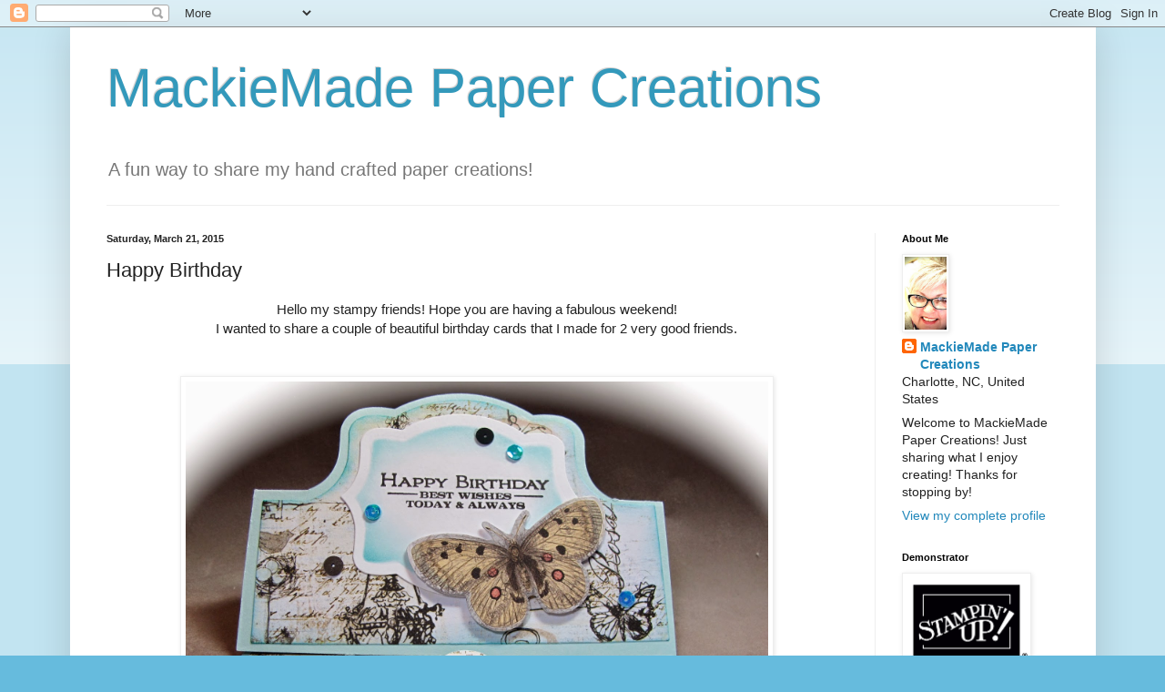

--- FILE ---
content_type: text/html; charset=UTF-8
request_url: http://www.mackiemade.com/2015/03/hello-my-stampy-friends-hope-you-are.html?showComment=1427041590559
body_size: 14198
content:
<!DOCTYPE html>
<html class='v2' dir='ltr' lang='en'>
<head>
<link href='https://www.blogger.com/static/v1/widgets/335934321-css_bundle_v2.css' rel='stylesheet' type='text/css'/>
<meta content='width=1100' name='viewport'/>
<meta content='text/html; charset=UTF-8' http-equiv='Content-Type'/>
<meta content='blogger' name='generator'/>
<link href='http://www.mackiemade.com/favicon.ico' rel='icon' type='image/x-icon'/>
<link href='http://www.mackiemade.com/2015/03/hello-my-stampy-friends-hope-you-are.html' rel='canonical'/>
<link rel="alternate" type="application/atom+xml" title="          MackieMade Paper Creations - Atom" href="http://www.mackiemade.com/feeds/posts/default" />
<link rel="alternate" type="application/rss+xml" title="          MackieMade Paper Creations - RSS" href="http://www.mackiemade.com/feeds/posts/default?alt=rss" />
<link rel="service.post" type="application/atom+xml" title="          MackieMade Paper Creations - Atom" href="https://www.blogger.com/feeds/267238002890556610/posts/default" />

<link rel="alternate" type="application/atom+xml" title="          MackieMade Paper Creations - Atom" href="http://www.mackiemade.com/feeds/4519416207091669112/comments/default" />
<!--Can't find substitution for tag [blog.ieCssRetrofitLinks]-->
<link href='https://blogger.googleusercontent.com/img/b/R29vZ2xl/AVvXsEhiz4wdM6J_dCClfz-3B23I0bO0qpj7pD2fx-dRfoallEK6rtoxnbi0V6gS9giysfu4KzTwWzuFg3zwuTdNEOLHT7bM2xdFC-h3SauW7uxCFkjrWNHxh_Rk-fHqplcqkkv_lW8JhKsDWDI/s1600/Darcy&#39;s%2Bcard.jpg' rel='image_src'/>
<meta content='http://www.mackiemade.com/2015/03/hello-my-stampy-friends-hope-you-are.html' property='og:url'/>
<meta content='Happy Birthday' property='og:title'/>
<meta content=' Hello my stampy friends! Hope you are having a fabulous weekend!   I wanted to share a couple of beautiful birthday cards that I made for 2...' property='og:description'/>
<meta content='https://blogger.googleusercontent.com/img/b/R29vZ2xl/AVvXsEhiz4wdM6J_dCClfz-3B23I0bO0qpj7pD2fx-dRfoallEK6rtoxnbi0V6gS9giysfu4KzTwWzuFg3zwuTdNEOLHT7bM2xdFC-h3SauW7uxCFkjrWNHxh_Rk-fHqplcqkkv_lW8JhKsDWDI/w1200-h630-p-k-no-nu/Darcy&#39;s%2Bcard.jpg' property='og:image'/>
<title>          MackieMade Paper Creations: Happy Birthday</title>
<style id='page-skin-1' type='text/css'><!--
/*
-----------------------------------------------
Blogger Template Style
Name:     Simple
Designer: Blogger
URL:      www.blogger.com
----------------------------------------------- */
/* Content
----------------------------------------------- */
body {
font: normal normal 14px Arial, Tahoma, Helvetica, FreeSans, sans-serif;
color: #222222;
background: #66bbdd none repeat scroll top left;
padding: 0 40px 40px 40px;
}
html body .region-inner {
min-width: 0;
max-width: 100%;
width: auto;
}
h2 {
font-size: 22px;
}
a:link {
text-decoration:none;
color: #2288bb;
}
a:visited {
text-decoration:none;
color: #888888;
}
a:hover {
text-decoration:underline;
color: #33aaff;
}
.body-fauxcolumn-outer .fauxcolumn-inner {
background: transparent url(https://resources.blogblog.com/blogblog/data/1kt/simple/body_gradient_tile_light.png) repeat scroll top left;
_background-image: none;
}
.body-fauxcolumn-outer .cap-top {
position: absolute;
z-index: 1;
height: 400px;
width: 100%;
}
.body-fauxcolumn-outer .cap-top .cap-left {
width: 100%;
background: transparent url(https://resources.blogblog.com/blogblog/data/1kt/simple/gradients_light.png) repeat-x scroll top left;
_background-image: none;
}
.content-outer {
-moz-box-shadow: 0 0 40px rgba(0, 0, 0, .15);
-webkit-box-shadow: 0 0 5px rgba(0, 0, 0, .15);
-goog-ms-box-shadow: 0 0 10px #333333;
box-shadow: 0 0 40px rgba(0, 0, 0, .15);
margin-bottom: 1px;
}
.content-inner {
padding: 10px 10px;
}
.content-inner {
background-color: #ffffff;
}
/* Header
----------------------------------------------- */
.header-outer {
background: transparent none repeat-x scroll 0 -400px;
_background-image: none;
}
.Header h1 {
font: normal normal 60px Arial, Tahoma, Helvetica, FreeSans, sans-serif;
color: #3399bb;
text-shadow: -1px -1px 1px rgba(0, 0, 0, .2);
}
.Header h1 a {
color: #3399bb;
}
.Header .description {
font-size: 140%;
color: #777777;
}
.header-inner .Header .titlewrapper {
padding: 22px 30px;
}
.header-inner .Header .descriptionwrapper {
padding: 0 30px;
}
/* Tabs
----------------------------------------------- */
.tabs-inner .section:first-child {
border-top: 1px solid #eeeeee;
}
.tabs-inner .section:first-child ul {
margin-top: -1px;
border-top: 1px solid #eeeeee;
border-left: 0 solid #eeeeee;
border-right: 0 solid #eeeeee;
}
.tabs-inner .widget ul {
background: #f5f5f5 url(https://resources.blogblog.com/blogblog/data/1kt/simple/gradients_light.png) repeat-x scroll 0 -800px;
_background-image: none;
border-bottom: 1px solid #eeeeee;
margin-top: 0;
margin-left: -30px;
margin-right: -30px;
}
.tabs-inner .widget li a {
display: inline-block;
padding: .6em 1em;
font: normal normal 14px Arial, Tahoma, Helvetica, FreeSans, sans-serif;
color: #999999;
border-left: 1px solid #ffffff;
border-right: 1px solid #eeeeee;
}
.tabs-inner .widget li:first-child a {
border-left: none;
}
.tabs-inner .widget li.selected a, .tabs-inner .widget li a:hover {
color: #000000;
background-color: #eeeeee;
text-decoration: none;
}
/* Columns
----------------------------------------------- */
.main-outer {
border-top: 0 solid #eeeeee;
}
.fauxcolumn-left-outer .fauxcolumn-inner {
border-right: 1px solid #eeeeee;
}
.fauxcolumn-right-outer .fauxcolumn-inner {
border-left: 1px solid #eeeeee;
}
/* Headings
----------------------------------------------- */
div.widget > h2,
div.widget h2.title {
margin: 0 0 1em 0;
font: normal bold 11px Arial, Tahoma, Helvetica, FreeSans, sans-serif;
color: #000000;
}
/* Widgets
----------------------------------------------- */
.widget .zippy {
color: #999999;
text-shadow: 2px 2px 1px rgba(0, 0, 0, .1);
}
.widget .popular-posts ul {
list-style: none;
}
/* Posts
----------------------------------------------- */
h2.date-header {
font: normal bold 11px Arial, Tahoma, Helvetica, FreeSans, sans-serif;
}
.date-header span {
background-color: transparent;
color: #222222;
padding: inherit;
letter-spacing: inherit;
margin: inherit;
}
.main-inner {
padding-top: 30px;
padding-bottom: 30px;
}
.main-inner .column-center-inner {
padding: 0 15px;
}
.main-inner .column-center-inner .section {
margin: 0 15px;
}
.post {
margin: 0 0 25px 0;
}
h3.post-title, .comments h4 {
font: normal normal 22px Arial, Tahoma, Helvetica, FreeSans, sans-serif;
margin: .75em 0 0;
}
.post-body {
font-size: 110%;
line-height: 1.4;
position: relative;
}
.post-body img, .post-body .tr-caption-container, .Profile img, .Image img,
.BlogList .item-thumbnail img {
padding: 2px;
background: #ffffff;
border: 1px solid #eeeeee;
-moz-box-shadow: 1px 1px 5px rgba(0, 0, 0, .1);
-webkit-box-shadow: 1px 1px 5px rgba(0, 0, 0, .1);
box-shadow: 1px 1px 5px rgba(0, 0, 0, .1);
}
.post-body img, .post-body .tr-caption-container {
padding: 5px;
}
.post-body .tr-caption-container {
color: #222222;
}
.post-body .tr-caption-container img {
padding: 0;
background: transparent;
border: none;
-moz-box-shadow: 0 0 0 rgba(0, 0, 0, .1);
-webkit-box-shadow: 0 0 0 rgba(0, 0, 0, .1);
box-shadow: 0 0 0 rgba(0, 0, 0, .1);
}
.post-header {
margin: 0 0 1.5em;
line-height: 1.6;
font-size: 90%;
}
.post-footer {
margin: 20px -2px 0;
padding: 5px 10px;
color: #666666;
background-color: #f9f9f9;
border-bottom: 1px solid #eeeeee;
line-height: 1.6;
font-size: 90%;
}
#comments .comment-author {
padding-top: 1.5em;
border-top: 1px solid #eeeeee;
background-position: 0 1.5em;
}
#comments .comment-author:first-child {
padding-top: 0;
border-top: none;
}
.avatar-image-container {
margin: .2em 0 0;
}
#comments .avatar-image-container img {
border: 1px solid #eeeeee;
}
/* Comments
----------------------------------------------- */
.comments .comments-content .icon.blog-author {
background-repeat: no-repeat;
background-image: url([data-uri]);
}
.comments .comments-content .loadmore a {
border-top: 1px solid #999999;
border-bottom: 1px solid #999999;
}
.comments .comment-thread.inline-thread {
background-color: #f9f9f9;
}
.comments .continue {
border-top: 2px solid #999999;
}
/* Accents
---------------------------------------------- */
.section-columns td.columns-cell {
border-left: 1px solid #eeeeee;
}
.blog-pager {
background: transparent none no-repeat scroll top center;
}
.blog-pager-older-link, .home-link,
.blog-pager-newer-link {
background-color: #ffffff;
padding: 5px;
}
.footer-outer {
border-top: 0 dashed #bbbbbb;
}
/* Mobile
----------------------------------------------- */
body.mobile  {
background-size: auto;
}
.mobile .body-fauxcolumn-outer {
background: transparent none repeat scroll top left;
}
.mobile .body-fauxcolumn-outer .cap-top {
background-size: 100% auto;
}
.mobile .content-outer {
-webkit-box-shadow: 0 0 3px rgba(0, 0, 0, .15);
box-shadow: 0 0 3px rgba(0, 0, 0, .15);
}
.mobile .tabs-inner .widget ul {
margin-left: 0;
margin-right: 0;
}
.mobile .post {
margin: 0;
}
.mobile .main-inner .column-center-inner .section {
margin: 0;
}
.mobile .date-header span {
padding: 0.1em 10px;
margin: 0 -10px;
}
.mobile h3.post-title {
margin: 0;
}
.mobile .blog-pager {
background: transparent none no-repeat scroll top center;
}
.mobile .footer-outer {
border-top: none;
}
.mobile .main-inner, .mobile .footer-inner {
background-color: #ffffff;
}
.mobile-index-contents {
color: #222222;
}
.mobile-link-button {
background-color: #2288bb;
}
.mobile-link-button a:link, .mobile-link-button a:visited {
color: #ffffff;
}
.mobile .tabs-inner .section:first-child {
border-top: none;
}
.mobile .tabs-inner .PageList .widget-content {
background-color: #eeeeee;
color: #000000;
border-top: 1px solid #eeeeee;
border-bottom: 1px solid #eeeeee;
}
.mobile .tabs-inner .PageList .widget-content .pagelist-arrow {
border-left: 1px solid #eeeeee;
}

--></style>
<style id='template-skin-1' type='text/css'><!--
body {
min-width: 1127px;
}
.content-outer, .content-fauxcolumn-outer, .region-inner {
min-width: 1127px;
max-width: 1127px;
_width: 1127px;
}
.main-inner .columns {
padding-left: 0;
padding-right: 233px;
}
.main-inner .fauxcolumn-center-outer {
left: 0;
right: 233px;
/* IE6 does not respect left and right together */
_width: expression(this.parentNode.offsetWidth -
parseInt("0") -
parseInt("233px") + 'px');
}
.main-inner .fauxcolumn-left-outer {
width: 0;
}
.main-inner .fauxcolumn-right-outer {
width: 233px;
}
.main-inner .column-left-outer {
width: 0;
right: 100%;
margin-left: -0;
}
.main-inner .column-right-outer {
width: 233px;
margin-right: -233px;
}
#layout {
min-width: 0;
}
#layout .content-outer {
min-width: 0;
width: 800px;
}
#layout .region-inner {
min-width: 0;
width: auto;
}
body#layout div.add_widget {
padding: 8px;
}
body#layout div.add_widget a {
margin-left: 32px;
}
--></style>
<link href='https://www.blogger.com/dyn-css/authorization.css?targetBlogID=267238002890556610&amp;zx=9502bf15-02a9-4b5c-8e34-cf82fe6adf4b' media='none' onload='if(media!=&#39;all&#39;)media=&#39;all&#39;' rel='stylesheet'/><noscript><link href='https://www.blogger.com/dyn-css/authorization.css?targetBlogID=267238002890556610&amp;zx=9502bf15-02a9-4b5c-8e34-cf82fe6adf4b' rel='stylesheet'/></noscript>
<meta name='google-adsense-platform-account' content='ca-host-pub-1556223355139109'/>
<meta name='google-adsense-platform-domain' content='blogspot.com'/>

</head>
<body class='loading variant-pale'>
<div class='navbar section' id='navbar' name='Navbar'><div class='widget Navbar' data-version='1' id='Navbar1'><script type="text/javascript">
    function setAttributeOnload(object, attribute, val) {
      if(window.addEventListener) {
        window.addEventListener('load',
          function(){ object[attribute] = val; }, false);
      } else {
        window.attachEvent('onload', function(){ object[attribute] = val; });
      }
    }
  </script>
<div id="navbar-iframe-container"></div>
<script type="text/javascript" src="https://apis.google.com/js/platform.js"></script>
<script type="text/javascript">
      gapi.load("gapi.iframes:gapi.iframes.style.bubble", function() {
        if (gapi.iframes && gapi.iframes.getContext) {
          gapi.iframes.getContext().openChild({
              url: 'https://www.blogger.com/navbar/267238002890556610?po\x3d4519416207091669112\x26origin\x3dhttp://www.mackiemade.com',
              where: document.getElementById("navbar-iframe-container"),
              id: "navbar-iframe"
          });
        }
      });
    </script><script type="text/javascript">
(function() {
var script = document.createElement('script');
script.type = 'text/javascript';
script.src = '//pagead2.googlesyndication.com/pagead/js/google_top_exp.js';
var head = document.getElementsByTagName('head')[0];
if (head) {
head.appendChild(script);
}})();
</script>
</div></div>
<div class='body-fauxcolumns'>
<div class='fauxcolumn-outer body-fauxcolumn-outer'>
<div class='cap-top'>
<div class='cap-left'></div>
<div class='cap-right'></div>
</div>
<div class='fauxborder-left'>
<div class='fauxborder-right'></div>
<div class='fauxcolumn-inner'>
</div>
</div>
<div class='cap-bottom'>
<div class='cap-left'></div>
<div class='cap-right'></div>
</div>
</div>
</div>
<div class='content'>
<div class='content-fauxcolumns'>
<div class='fauxcolumn-outer content-fauxcolumn-outer'>
<div class='cap-top'>
<div class='cap-left'></div>
<div class='cap-right'></div>
</div>
<div class='fauxborder-left'>
<div class='fauxborder-right'></div>
<div class='fauxcolumn-inner'>
</div>
</div>
<div class='cap-bottom'>
<div class='cap-left'></div>
<div class='cap-right'></div>
</div>
</div>
</div>
<div class='content-outer'>
<div class='content-cap-top cap-top'>
<div class='cap-left'></div>
<div class='cap-right'></div>
</div>
<div class='fauxborder-left content-fauxborder-left'>
<div class='fauxborder-right content-fauxborder-right'></div>
<div class='content-inner'>
<header>
<div class='header-outer'>
<div class='header-cap-top cap-top'>
<div class='cap-left'></div>
<div class='cap-right'></div>
</div>
<div class='fauxborder-left header-fauxborder-left'>
<div class='fauxborder-right header-fauxborder-right'></div>
<div class='region-inner header-inner'>
<div class='header section' id='header' name='Header'><div class='widget Header' data-version='1' id='Header1'>
<div id='header-inner'>
<div class='titlewrapper'>
<h1 class='title'>
<a href='http://www.mackiemade.com/'>
          MackieMade Paper Creations
</a>
</h1>
</div>
<div class='descriptionwrapper'>
<p class='description'><span>     A fun way to share my hand crafted paper creations!</span></p>
</div>
</div>
</div></div>
</div>
</div>
<div class='header-cap-bottom cap-bottom'>
<div class='cap-left'></div>
<div class='cap-right'></div>
</div>
</div>
</header>
<div class='tabs-outer'>
<div class='tabs-cap-top cap-top'>
<div class='cap-left'></div>
<div class='cap-right'></div>
</div>
<div class='fauxborder-left tabs-fauxborder-left'>
<div class='fauxborder-right tabs-fauxborder-right'></div>
<div class='region-inner tabs-inner'>
<div class='tabs no-items section' id='crosscol' name='Cross-Column'></div>
<div class='tabs no-items section' id='crosscol-overflow' name='Cross-Column 2'></div>
</div>
</div>
<div class='tabs-cap-bottom cap-bottom'>
<div class='cap-left'></div>
<div class='cap-right'></div>
</div>
</div>
<div class='main-outer'>
<div class='main-cap-top cap-top'>
<div class='cap-left'></div>
<div class='cap-right'></div>
</div>
<div class='fauxborder-left main-fauxborder-left'>
<div class='fauxborder-right main-fauxborder-right'></div>
<div class='region-inner main-inner'>
<div class='columns fauxcolumns'>
<div class='fauxcolumn-outer fauxcolumn-center-outer'>
<div class='cap-top'>
<div class='cap-left'></div>
<div class='cap-right'></div>
</div>
<div class='fauxborder-left'>
<div class='fauxborder-right'></div>
<div class='fauxcolumn-inner'>
</div>
</div>
<div class='cap-bottom'>
<div class='cap-left'></div>
<div class='cap-right'></div>
</div>
</div>
<div class='fauxcolumn-outer fauxcolumn-left-outer'>
<div class='cap-top'>
<div class='cap-left'></div>
<div class='cap-right'></div>
</div>
<div class='fauxborder-left'>
<div class='fauxborder-right'></div>
<div class='fauxcolumn-inner'>
</div>
</div>
<div class='cap-bottom'>
<div class='cap-left'></div>
<div class='cap-right'></div>
</div>
</div>
<div class='fauxcolumn-outer fauxcolumn-right-outer'>
<div class='cap-top'>
<div class='cap-left'></div>
<div class='cap-right'></div>
</div>
<div class='fauxborder-left'>
<div class='fauxborder-right'></div>
<div class='fauxcolumn-inner'>
</div>
</div>
<div class='cap-bottom'>
<div class='cap-left'></div>
<div class='cap-right'></div>
</div>
</div>
<!-- corrects IE6 width calculation -->
<div class='columns-inner'>
<div class='column-center-outer'>
<div class='column-center-inner'>
<div class='main section' id='main' name='Main'><div class='widget Blog' data-version='1' id='Blog1'>
<div class='blog-posts hfeed'>

          <div class="date-outer">
        
<h2 class='date-header'><span>Saturday, March 21, 2015</span></h2>

          <div class="date-posts">
        
<div class='post-outer'>
<div class='post hentry uncustomized-post-template' itemprop='blogPost' itemscope='itemscope' itemtype='http://schema.org/BlogPosting'>
<meta content='https://blogger.googleusercontent.com/img/b/R29vZ2xl/AVvXsEhiz4wdM6J_dCClfz-3B23I0bO0qpj7pD2fx-dRfoallEK6rtoxnbi0V6gS9giysfu4KzTwWzuFg3zwuTdNEOLHT7bM2xdFC-h3SauW7uxCFkjrWNHxh_Rk-fHqplcqkkv_lW8JhKsDWDI/s1600/Darcy&#39;s%2Bcard.jpg' itemprop='image_url'/>
<meta content='267238002890556610' itemprop='blogId'/>
<meta content='4519416207091669112' itemprop='postId'/>
<a name='4519416207091669112'></a>
<h3 class='post-title entry-title' itemprop='name'>
Happy Birthday
</h3>
<div class='post-header'>
<div class='post-header-line-1'></div>
</div>
<div class='post-body entry-content' id='post-body-4519416207091669112' itemprop='description articleBody'>
<div class="separator" style="clear: both; text-align: center;">
<span style="font-family: Arial, Helvetica, sans-serif;">Hello my stampy friends! Hope you are having a fabulous weekend!</span></div>
<div class="separator" style="clear: both; text-align: center;">
<span style="font-family: Arial, Helvetica, sans-serif;">I wanted to share a couple of beautiful birthday cards that I made for 2 very good friends.</span></div>
<div class="separator" style="clear: both; text-align: center;">
<span style="font-family: Arial, Helvetica, sans-serif;"><br /></span></div>
<div class="separator" style="clear: both; text-align: center;">
<br /></div>
<div class="separator" style="clear: both; text-align: center;">
<a href="https://blogger.googleusercontent.com/img/b/R29vZ2xl/AVvXsEhiz4wdM6J_dCClfz-3B23I0bO0qpj7pD2fx-dRfoallEK6rtoxnbi0V6gS9giysfu4KzTwWzuFg3zwuTdNEOLHT7bM2xdFC-h3SauW7uxCFkjrWNHxh_Rk-fHqplcqkkv_lW8JhKsDWDI/s1600/Darcy&#39;s%2Bcard.jpg" imageanchor="1" style="margin-left: 1em; margin-right: 1em;"><img border="0" height="476" src="https://blogger.googleusercontent.com/img/b/R29vZ2xl/AVvXsEhiz4wdM6J_dCClfz-3B23I0bO0qpj7pD2fx-dRfoallEK6rtoxnbi0V6gS9giysfu4KzTwWzuFg3zwuTdNEOLHT7bM2xdFC-h3SauW7uxCFkjrWNHxh_Rk-fHqplcqkkv_lW8JhKsDWDI/s1600/Darcy&#39;s%2Bcard.jpg" width="640" /></a></div>
<br />
<br />
<div style="text-align: center;">
<span style="font-family: Arial, Helvetica, sans-serif;">All I did is use some gorgeous papers from <b>Prima</b> called <b>Epiphany</b>, and the <b>Royal Stand-Ups</b> die by <b>Sizzix</b> designed by the very talented <i><b>Stephanie Barnard of Stamps of Life</b></i>.</span></div>
<div style="text-align: center;">
<span style="font-family: Arial, Helvetica, sans-serif;"><br /></span></div>
<div class="separator" style="clear: both; text-align: center;">
<a href="https://blogger.googleusercontent.com/img/b/R29vZ2xl/AVvXsEg-49J9a-U6s2PqqbEtwZ75QDurpYFWtRngt6EkQ14umvLFDLQE5M7LJP4aAaAS-Usu8v7Lp1Yp_TRIb8bEBXTb3_lhyphenhyphenUXgWcoOWz3neOtGeTOmTt-H7woWF6gq8HhjR8CcydYK7FQWalw/s1600/Gwen&#39;s%2Bcard.jpg" imageanchor="1" style="margin-left: 1em; margin-right: 1em;"><img border="0" height="510" src="https://blogger.googleusercontent.com/img/b/R29vZ2xl/AVvXsEg-49J9a-U6s2PqqbEtwZ75QDurpYFWtRngt6EkQ14umvLFDLQE5M7LJP4aAaAS-Usu8v7Lp1Yp_TRIb8bEBXTb3_lhyphenhyphenUXgWcoOWz3neOtGeTOmTt-H7woWF6gq8HhjR8CcydYK7FQWalw/s1600/Gwen&#39;s%2Bcard.jpg" width="640" /></a></div>
<br />
<div style="text-align: center;">
<span style="font-family: Arial, Helvetica, sans-serif;"><br /></span></div>
<div style="text-align: center;">
<span style="font-family: Arial, Helvetica, sans-serif;">The sentiment is a <b>Paper Trey Ink</b> stamp called <b>Boutique Borders:Birthday</b>.</span></div>
<div style="text-align: center;">
<span style="font-family: Arial, Helvetica, sans-serif;">The sequins, die cuts and metal butterfly were all part of the add-on package that I purchased with the pretty Prima papers. I just did a little sponging around the edges of the sentiment panel. &nbsp;I think these cards look much more complicated than they really were to put together! And I like that! Don't you???</span></div>
<div style="text-align: center;">
<span style="font-family: Arial, Helvetica, sans-serif;"><br /></span></div>
<div style="text-align: center;">
<span style="font-family: Arial, Helvetica, sans-serif;">Thanks so much for stopping by!!!</span></div>
<div style="text-align: center;">
<span style="font-family: Arial, Helvetica, sans-serif;">Mackie</span></div>
<div style="text-align: center;">
<br /></div>
<div style='clear: both;'></div>
</div>
<div class='post-footer'>
<div class='post-footer-line post-footer-line-1'>
<span class='post-author vcard'>
Posted by
<span class='fn' itemprop='author' itemscope='itemscope' itemtype='http://schema.org/Person'>
<meta content='https://www.blogger.com/profile/10011902246734247838' itemprop='url'/>
<a class='g-profile' href='https://www.blogger.com/profile/10011902246734247838' rel='author' title='author profile'>
<span itemprop='name'>MackieMade Paper Creations</span>
</a>
</span>
</span>
<span class='post-timestamp'>
at
<meta content='http://www.mackiemade.com/2015/03/hello-my-stampy-friends-hope-you-are.html' itemprop='url'/>
<a class='timestamp-link' href='http://www.mackiemade.com/2015/03/hello-my-stampy-friends-hope-you-are.html' rel='bookmark' title='permanent link'><abbr class='published' itemprop='datePublished' title='2015-03-21T14:21:00-04:00'>2:21&#8239;PM</abbr></a>
</span>
<span class='post-comment-link'>
</span>
<span class='post-icons'>
<span class='item-action'>
<a href='https://www.blogger.com/email-post/267238002890556610/4519416207091669112' title='Email Post'>
<img alt='' class='icon-action' height='13' src='https://resources.blogblog.com/img/icon18_email.gif' width='18'/>
</a>
</span>
<span class='item-control blog-admin pid-1035639605'>
<a href='https://www.blogger.com/post-edit.g?blogID=267238002890556610&postID=4519416207091669112&from=pencil' title='Edit Post'>
<img alt='' class='icon-action' height='18' src='https://resources.blogblog.com/img/icon18_edit_allbkg.gif' width='18'/>
</a>
</span>
</span>
<div class='post-share-buttons goog-inline-block'>
<a class='goog-inline-block share-button sb-email' href='https://www.blogger.com/share-post.g?blogID=267238002890556610&postID=4519416207091669112&target=email' target='_blank' title='Email This'><span class='share-button-link-text'>Email This</span></a><a class='goog-inline-block share-button sb-blog' href='https://www.blogger.com/share-post.g?blogID=267238002890556610&postID=4519416207091669112&target=blog' onclick='window.open(this.href, "_blank", "height=270,width=475"); return false;' target='_blank' title='BlogThis!'><span class='share-button-link-text'>BlogThis!</span></a><a class='goog-inline-block share-button sb-twitter' href='https://www.blogger.com/share-post.g?blogID=267238002890556610&postID=4519416207091669112&target=twitter' target='_blank' title='Share to X'><span class='share-button-link-text'>Share to X</span></a><a class='goog-inline-block share-button sb-facebook' href='https://www.blogger.com/share-post.g?blogID=267238002890556610&postID=4519416207091669112&target=facebook' onclick='window.open(this.href, "_blank", "height=430,width=640"); return false;' target='_blank' title='Share to Facebook'><span class='share-button-link-text'>Share to Facebook</span></a><a class='goog-inline-block share-button sb-pinterest' href='https://www.blogger.com/share-post.g?blogID=267238002890556610&postID=4519416207091669112&target=pinterest' target='_blank' title='Share to Pinterest'><span class='share-button-link-text'>Share to Pinterest</span></a>
</div>
</div>
<div class='post-footer-line post-footer-line-2'>
<span class='post-labels'>
Labels:
<a href='http://www.mackiemade.com/search/label/Birthday' rel='tag'>Birthday</a>,
<a href='http://www.mackiemade.com/search/label/Stamps%20of%20Life' rel='tag'>Stamps of Life</a>
</span>
</div>
<div class='post-footer-line post-footer-line-3'>
<span class='post-location'>
</span>
</div>
</div>
</div>
<div class='comments' id='comments'>
<a name='comments'></a>
<h4>12 comments:</h4>
<div id='Blog1_comments-block-wrapper'>
<dl class='avatar-comment-indent' id='comments-block'>
<dt class='comment-author ' id='c1526226073963938446'>
<a name='c1526226073963938446'></a>
<div class="avatar-image-container vcard"><span dir="ltr"><a href="https://www.blogger.com/profile/08425578466520159262" target="" rel="nofollow" onclick="" class="avatar-hovercard" id="av-1526226073963938446-08425578466520159262"><img src="https://resources.blogblog.com/img/blank.gif" width="35" height="35" class="delayLoad" style="display: none;" longdesc="//blogger.googleusercontent.com/img/b/R29vZ2xl/AVvXsEgDfyHFtOjxhFrf62s8SBsTWwYp6EjKd2Wx6e2i4gIvqMnlBC8-S-wfxcWKehryabnLUUWKSfXwb4TWanvMloJ0IJYXFdCJCYv967TR3-szLO_7SqskUDxMovRjkC_GF08/s45-c/lisalara-avatarCOLOR.png" alt="" title="Lisa Lara">

<noscript><img src="//blogger.googleusercontent.com/img/b/R29vZ2xl/AVvXsEgDfyHFtOjxhFrf62s8SBsTWwYp6EjKd2Wx6e2i4gIvqMnlBC8-S-wfxcWKehryabnLUUWKSfXwb4TWanvMloJ0IJYXFdCJCYv967TR3-szLO_7SqskUDxMovRjkC_GF08/s45-c/lisalara-avatarCOLOR.png" width="35" height="35" class="photo" alt=""></noscript></a></span></div>
<a href='https://www.blogger.com/profile/08425578466520159262' rel='nofollow'>Lisa Lara</a>
said...
</dt>
<dd class='comment-body' id='Blog1_cmt-1526226073963938446'>
<p>
Oh I love the shapes you used Mackie. 
</p>
</dd>
<dd class='comment-footer'>
<span class='comment-timestamp'>
<a href='http://www.mackiemade.com/2015/03/hello-my-stampy-friends-hope-you-are.html?showComment=1426972479914#c1526226073963938446' title='comment permalink'>
March 21, 2015 at 5:14&#8239;PM
</a>
<span class='item-control blog-admin pid-1398903777'>
<a class='comment-delete' href='https://www.blogger.com/comment/delete/267238002890556610/1526226073963938446' title='Delete Comment'>
<img src='https://resources.blogblog.com/img/icon_delete13.gif'/>
</a>
</span>
</span>
</dd>
<dt class='comment-author ' id='c654905064048146329'>
<a name='c654905064048146329'></a>
<div class="avatar-image-container vcard"><span dir="ltr"><a href="https://www.blogger.com/profile/10900261769824561993" target="" rel="nofollow" onclick="" class="avatar-hovercard" id="av-654905064048146329-10900261769824561993"><img src="https://resources.blogblog.com/img/blank.gif" width="35" height="35" class="delayLoad" style="display: none;" longdesc="//blogger.googleusercontent.com/img/b/R29vZ2xl/AVvXsEgWA24uUMr7cXQmtpO1mDovkppvj2B7CrmSFScK2zj0Gmeza1nZ0ZBrg_cJprz3VQ9pfLhFhP_1IyaKz49sqWeISUXpHQTSg0KRFT_E-jiqWEv3m-bM9w-I62pnMPa6ttc/s45-c/*" alt="" title="Jen Mitchell">

<noscript><img src="//blogger.googleusercontent.com/img/b/R29vZ2xl/AVvXsEgWA24uUMr7cXQmtpO1mDovkppvj2B7CrmSFScK2zj0Gmeza1nZ0ZBrg_cJprz3VQ9pfLhFhP_1IyaKz49sqWeISUXpHQTSg0KRFT_E-jiqWEv3m-bM9w-I62pnMPa6ttc/s45-c/*" width="35" height="35" class="photo" alt=""></noscript></a></span></div>
<a href='https://www.blogger.com/profile/10900261769824561993' rel='nofollow'>Jen Mitchell</a>
said...
</dt>
<dd class='comment-body' id='Blog1_cmt-654905064048146329'>
<p>
These are gorgeous and look like you slaved over them for hours!  Good for you to put that paper and die to work for you!
</p>
</dd>
<dd class='comment-footer'>
<span class='comment-timestamp'>
<a href='http://www.mackiemade.com/2015/03/hello-my-stampy-friends-hope-you-are.html?showComment=1426974760992#c654905064048146329' title='comment permalink'>
March 21, 2015 at 5:52&#8239;PM
</a>
<span class='item-control blog-admin pid-1296403204'>
<a class='comment-delete' href='https://www.blogger.com/comment/delete/267238002890556610/654905064048146329' title='Delete Comment'>
<img src='https://resources.blogblog.com/img/icon_delete13.gif'/>
</a>
</span>
</span>
</dd>
<dt class='comment-author ' id='c6125522081655375327'>
<a name='c6125522081655375327'></a>
<div class="avatar-image-container vcard"><span dir="ltr"><a href="https://www.blogger.com/profile/17672120391964086591" target="" rel="nofollow" onclick="" class="avatar-hovercard" id="av-6125522081655375327-17672120391964086591"><img src="https://resources.blogblog.com/img/blank.gif" width="35" height="35" class="delayLoad" style="display: none;" longdesc="//blogger.googleusercontent.com/img/b/R29vZ2xl/AVvXsEi_Vif9EjS1k3_hqKBR_90Of_cstFMI4SDTeFKawXc9m4RSD8WMmAORzsH_TlhbSqSmt6_t25nDenvr9CtYTBQRovBooZjAviAaMSfeVskhxH2pD31z3CS7Mn0na6jt7g/s45-c/*" alt="" title="Lisa Elton">

<noscript><img src="//blogger.googleusercontent.com/img/b/R29vZ2xl/AVvXsEi_Vif9EjS1k3_hqKBR_90Of_cstFMI4SDTeFKawXc9m4RSD8WMmAORzsH_TlhbSqSmt6_t25nDenvr9CtYTBQRovBooZjAviAaMSfeVskhxH2pD31z3CS7Mn0na6jt7g/s45-c/*" width="35" height="35" class="photo" alt=""></noscript></a></span></div>
<a href='https://www.blogger.com/profile/17672120391964086591' rel='nofollow'>Lisa Elton</a>
said...
</dt>
<dd class='comment-body' id='Blog1_cmt-6125522081655375327'>
<p>
These ARE beautiful birthday cards Mackie and the unique shape is fabulous!
</p>
</dd>
<dd class='comment-footer'>
<span class='comment-timestamp'>
<a href='http://www.mackiemade.com/2015/03/hello-my-stampy-friends-hope-you-are.html?showComment=1426989280107#c6125522081655375327' title='comment permalink'>
March 21, 2015 at 9:54&#8239;PM
</a>
<span class='item-control blog-admin pid-79946661'>
<a class='comment-delete' href='https://www.blogger.com/comment/delete/267238002890556610/6125522081655375327' title='Delete Comment'>
<img src='https://resources.blogblog.com/img/icon_delete13.gif'/>
</a>
</span>
</span>
</dd>
<dt class='comment-author ' id='c7873046922188446416'>
<a name='c7873046922188446416'></a>
<div class="avatar-image-container vcard"><span dir="ltr"><a href="https://www.blogger.com/profile/11555452421297088756" target="" rel="nofollow" onclick="" class="avatar-hovercard" id="av-7873046922188446416-11555452421297088756"><img src="https://resources.blogblog.com/img/blank.gif" width="35" height="35" class="delayLoad" style="display: none;" longdesc="//blogger.googleusercontent.com/img/b/R29vZ2xl/AVvXsEj4ldECg2lYybEGT2SKXe7k6tQifqL4gHgmR0bK0DpuZOTX_7-tSalwPFwIgkP3ypX68nVKmmyU5E7cHt3j0ao74ye7P6zuMRcIiQ2Kh-Y8_TiCcLTkXkNpjZHgQumMyg/s45-c/*" alt="" title="Brenda">

<noscript><img src="//blogger.googleusercontent.com/img/b/R29vZ2xl/AVvXsEj4ldECg2lYybEGT2SKXe7k6tQifqL4gHgmR0bK0DpuZOTX_7-tSalwPFwIgkP3ypX68nVKmmyU5E7cHt3j0ao74ye7P6zuMRcIiQ2Kh-Y8_TiCcLTkXkNpjZHgQumMyg/s45-c/*" width="35" height="35" class="photo" alt=""></noscript></a></span></div>
<a href='https://www.blogger.com/profile/11555452421297088756' rel='nofollow'>Brenda</a>
said...
</dt>
<dd class='comment-body' id='Blog1_cmt-7873046922188446416'>
<p>
What beautiful shaped easel cards Mackie. I love the papers you used. I can bet that your friends will just cherish these cards. Hugs, Brenda
</p>
</dd>
<dd class='comment-footer'>
<span class='comment-timestamp'>
<a href='http://www.mackiemade.com/2015/03/hello-my-stampy-friends-hope-you-are.html?showComment=1427029576360#c7873046922188446416' title='comment permalink'>
March 22, 2015 at 9:06&#8239;AM
</a>
<span class='item-control blog-admin pid-1498221819'>
<a class='comment-delete' href='https://www.blogger.com/comment/delete/267238002890556610/7873046922188446416' title='Delete Comment'>
<img src='https://resources.blogblog.com/img/icon_delete13.gif'/>
</a>
</span>
</span>
</dd>
<dt class='comment-author ' id='c5310530465152060682'>
<a name='c5310530465152060682'></a>
<div class="avatar-image-container avatar-stock"><span dir="ltr"><a href="https://www.blogger.com/profile/11680269059107033765" target="" rel="nofollow" onclick="" class="avatar-hovercard" id="av-5310530465152060682-11680269059107033765"><img src="//www.blogger.com/img/blogger_logo_round_35.png" width="35" height="35" alt="" title="Mona Pendleton">

</a></span></div>
<a href='https://www.blogger.com/profile/11680269059107033765' rel='nofollow'>Mona Pendleton</a>
said...
</dt>
<dd class='comment-body' id='Blog1_cmt-5310530465152060682'>
<p>
So very pretty Mackie! Love all the pretty butterflies fluttering about!
</p>
</dd>
<dd class='comment-footer'>
<span class='comment-timestamp'>
<a href='http://www.mackiemade.com/2015/03/hello-my-stampy-friends-hope-you-are.html?showComment=1427035452964#c5310530465152060682' title='comment permalink'>
March 22, 2015 at 10:44&#8239;AM
</a>
<span class='item-control blog-admin pid-1017706636'>
<a class='comment-delete' href='https://www.blogger.com/comment/delete/267238002890556610/5310530465152060682' title='Delete Comment'>
<img src='https://resources.blogblog.com/img/icon_delete13.gif'/>
</a>
</span>
</span>
</dd>
<dt class='comment-author ' id='c6983623095540699852'>
<a name='c6983623095540699852'></a>
<div class="avatar-image-container vcard"><span dir="ltr"><a href="https://www.blogger.com/profile/06035030152353532791" target="" rel="nofollow" onclick="" class="avatar-hovercard" id="av-6983623095540699852-06035030152353532791"><img src="https://resources.blogblog.com/img/blank.gif" width="35" height="35" class="delayLoad" style="display: none;" longdesc="//blogger.googleusercontent.com/img/b/R29vZ2xl/AVvXsEhxtKqNjxsZdo3QAA30uvMyrqQskVBzVgtqtfG7X0u5evoCCTSu2PWrLEUiwL97D7bGrS99hOHxLsspHQYLrZKdfP0RGI439Eat4EPBtf8kPLu0_3ScoYW-Qx0V7qe4SshEjgctD10zr-eHx6oL-VtOlW1UVuxDWxiGxFxZmOvqEIWPo84/s45/20250919_104043.jpg" alt="" title="crafty-stamper">

<noscript><img src="//blogger.googleusercontent.com/img/b/R29vZ2xl/AVvXsEhxtKqNjxsZdo3QAA30uvMyrqQskVBzVgtqtfG7X0u5evoCCTSu2PWrLEUiwL97D7bGrS99hOHxLsspHQYLrZKdfP0RGI439Eat4EPBtf8kPLu0_3ScoYW-Qx0V7qe4SshEjgctD10zr-eHx6oL-VtOlW1UVuxDWxiGxFxZmOvqEIWPo84/s45/20250919_104043.jpg" width="35" height="35" class="photo" alt=""></noscript></a></span></div>
<a href='https://www.blogger.com/profile/06035030152353532791' rel='nofollow'>crafty-stamper</a>
said...
</dt>
<dd class='comment-body' id='Blog1_cmt-6983623095540699852'>
<p>
Beautiful easel cards love the shaped tops and gorgeous papers<br />carol x
</p>
</dd>
<dd class='comment-footer'>
<span class='comment-timestamp'>
<a href='http://www.mackiemade.com/2015/03/hello-my-stampy-friends-hope-you-are.html?showComment=1427039410658#c6983623095540699852' title='comment permalink'>
March 22, 2015 at 11:50&#8239;AM
</a>
<span class='item-control blog-admin pid-250980651'>
<a class='comment-delete' href='https://www.blogger.com/comment/delete/267238002890556610/6983623095540699852' title='Delete Comment'>
<img src='https://resources.blogblog.com/img/icon_delete13.gif'/>
</a>
</span>
</span>
</dd>
<dt class='comment-author ' id='c4393143445617085852'>
<a name='c4393143445617085852'></a>
<div class="avatar-image-container avatar-stock"><span dir="ltr"><img src="//resources.blogblog.com/img/blank.gif" width="35" height="35" alt="" title="Anonymous">

</span></div>
Anonymous
said...
</dt>
<dd class='comment-body' id='Blog1_cmt-4393143445617085852'>
<p>
Stunning cards - I&#39;m sure your friend will be thrilled to receive them :-)
</p>
</dd>
<dd class='comment-footer'>
<span class='comment-timestamp'>
<a href='http://www.mackiemade.com/2015/03/hello-my-stampy-friends-hope-you-are.html?showComment=1427041590559#c4393143445617085852' title='comment permalink'>
March 22, 2015 at 12:26&#8239;PM
</a>
<span class='item-control blog-admin pid-1524223575'>
<a class='comment-delete' href='https://www.blogger.com/comment/delete/267238002890556610/4393143445617085852' title='Delete Comment'>
<img src='https://resources.blogblog.com/img/icon_delete13.gif'/>
</a>
</span>
</span>
</dd>
<dt class='comment-author ' id='c7925796112090808210'>
<a name='c7925796112090808210'></a>
<div class="avatar-image-container vcard"><span dir="ltr"><a href="https://www.blogger.com/profile/03487384111929846629" target="" rel="nofollow" onclick="" class="avatar-hovercard" id="av-7925796112090808210-03487384111929846629"><img src="https://resources.blogblog.com/img/blank.gif" width="35" height="35" class="delayLoad" style="display: none;" longdesc="//blogger.googleusercontent.com/img/b/R29vZ2xl/AVvXsEg7J1SJFetaPVSzHOWJSjUdA4aMeGVtM_kEmWld7NUVARYK-944jza4S_6YXRwfXpHhQ7HhjQtDNZMIv0ih4Ju0MJwtbXglMXG1gOOS3kW49JqeGO676ch4tcsX6lsYWSc/s45-c/*" alt="" title="Jill Norwood">

<noscript><img src="//blogger.googleusercontent.com/img/b/R29vZ2xl/AVvXsEg7J1SJFetaPVSzHOWJSjUdA4aMeGVtM_kEmWld7NUVARYK-944jza4S_6YXRwfXpHhQ7HhjQtDNZMIv0ih4Ju0MJwtbXglMXG1gOOS3kW49JqeGO676ch4tcsX6lsYWSc/s45-c/*" width="35" height="35" class="photo" alt=""></noscript></a></span></div>
<a href='https://www.blogger.com/profile/03487384111929846629' rel='nofollow'>Jill Norwood</a>
said...
</dt>
<dd class='comment-body' id='Blog1_cmt-7925796112090808210'>
<p>
Love the shape of these Mackie! And the gorgeous papers and butterflies! Wonderful cards!!! So beautiful!
</p>
</dd>
<dd class='comment-footer'>
<span class='comment-timestamp'>
<a href='http://www.mackiemade.com/2015/03/hello-my-stampy-friends-hope-you-are.html?showComment=1427051807924#c7925796112090808210' title='comment permalink'>
March 22, 2015 at 3:16&#8239;PM
</a>
<span class='item-control blog-admin pid-1049292152'>
<a class='comment-delete' href='https://www.blogger.com/comment/delete/267238002890556610/7925796112090808210' title='Delete Comment'>
<img src='https://resources.blogblog.com/img/icon_delete13.gif'/>
</a>
</span>
</span>
</dd>
<dt class='comment-author ' id='c613145118685212322'>
<a name='c613145118685212322'></a>
<div class="avatar-image-container vcard"><span dir="ltr"><a href="https://www.blogger.com/profile/03736652215828281254" target="" rel="nofollow" onclick="" class="avatar-hovercard" id="av-613145118685212322-03736652215828281254"><img src="https://resources.blogblog.com/img/blank.gif" width="35" height="35" class="delayLoad" style="display: none;" longdesc="//blogger.googleusercontent.com/img/b/R29vZ2xl/AVvXsEj60AYnaZhbGdQzabG_U1ZC3MbgDYUo9FtSuyOkJzOED5Ik_55kxs2I_3GgQGFZ1Ni9gjswYvnNrLncFO50sBqDClG-bprh0sur2YA7FoeA-H33ZnPFeA62zuI1TkKb-xk/s45-c/My+Blog.jpg" alt="" title="Shirley">

<noscript><img src="//blogger.googleusercontent.com/img/b/R29vZ2xl/AVvXsEj60AYnaZhbGdQzabG_U1ZC3MbgDYUo9FtSuyOkJzOED5Ik_55kxs2I_3GgQGFZ1Ni9gjswYvnNrLncFO50sBqDClG-bprh0sur2YA7FoeA-H33ZnPFeA62zuI1TkKb-xk/s45-c/My+Blog.jpg" width="35" height="35" class="photo" alt=""></noscript></a></span></div>
<a href='https://www.blogger.com/profile/03736652215828281254' rel='nofollow'>Shirley</a>
said...
</dt>
<dd class='comment-body' id='Blog1_cmt-613145118685212322'>
<p>
Both are totally beautiful!  I love that card fold and the sequins are awesome on both of them!
</p>
</dd>
<dd class='comment-footer'>
<span class='comment-timestamp'>
<a href='http://www.mackiemade.com/2015/03/hello-my-stampy-friends-hope-you-are.html?showComment=1427089423151#c613145118685212322' title='comment permalink'>
March 23, 2015 at 1:43&#8239;AM
</a>
<span class='item-control blog-admin pid-609990899'>
<a class='comment-delete' href='https://www.blogger.com/comment/delete/267238002890556610/613145118685212322' title='Delete Comment'>
<img src='https://resources.blogblog.com/img/icon_delete13.gif'/>
</a>
</span>
</span>
</dd>
<dt class='comment-author ' id='c97472371304952674'>
<a name='c97472371304952674'></a>
<div class="avatar-image-container vcard"><span dir="ltr"><a href="https://www.blogger.com/profile/18029117464863811312" target="" rel="nofollow" onclick="" class="avatar-hovercard" id="av-97472371304952674-18029117464863811312"><img src="https://resources.blogblog.com/img/blank.gif" width="35" height="35" class="delayLoad" style="display: none;" longdesc="//blogger.googleusercontent.com/img/b/R29vZ2xl/AVvXsEj8CZ2lHKtWbzZfDOXLtNK4iI-bxT7cUCG_jfTTuMy_foPPVdOCIeAjYsoDSs1WeYuQAmlOF2jDk1yf-7lI1tBmRAEImG12rT5lIwX7TiWhavYAls9BgBNoSnPJDS5cXzk/s45-c/IMG_3203.jpg" alt="" title="Marybeth">

<noscript><img src="//blogger.googleusercontent.com/img/b/R29vZ2xl/AVvXsEj8CZ2lHKtWbzZfDOXLtNK4iI-bxT7cUCG_jfTTuMy_foPPVdOCIeAjYsoDSs1WeYuQAmlOF2jDk1yf-7lI1tBmRAEImG12rT5lIwX7TiWhavYAls9BgBNoSnPJDS5cXzk/s45-c/IMG_3203.jpg" width="35" height="35" class="photo" alt=""></noscript></a></span></div>
<a href='https://www.blogger.com/profile/18029117464863811312' rel='nofollow'>Marybeth</a>
said...
</dt>
<dd class='comment-body' id='Blog1_cmt-97472371304952674'>
<p>
These creations are gorgeous  with beautiful details, Mackie! Wonderful patterned paper too! Hugs!
</p>
</dd>
<dd class='comment-footer'>
<span class='comment-timestamp'>
<a href='http://www.mackiemade.com/2015/03/hello-my-stampy-friends-hope-you-are.html?showComment=1427148856424#c97472371304952674' title='comment permalink'>
March 23, 2015 at 6:14&#8239;PM
</a>
<span class='item-control blog-admin pid-1185749022'>
<a class='comment-delete' href='https://www.blogger.com/comment/delete/267238002890556610/97472371304952674' title='Delete Comment'>
<img src='https://resources.blogblog.com/img/icon_delete13.gif'/>
</a>
</span>
</span>
</dd>
<dt class='comment-author ' id='c8394006332810234957'>
<a name='c8394006332810234957'></a>
<div class="avatar-image-container vcard"><span dir="ltr"><a href="https://www.blogger.com/profile/00348601616104255526" target="" rel="nofollow" onclick="" class="avatar-hovercard" id="av-8394006332810234957-00348601616104255526"><img src="https://resources.blogblog.com/img/blank.gif" width="35" height="35" class="delayLoad" style="display: none;" longdesc="//blogger.googleusercontent.com/img/b/R29vZ2xl/AVvXsEhB2f3bS0ypfVL4rYJNsSFdiWTIMf4EV6Rc0RH4Rch7_5t6p0bM93kqHxwyS3QICjCnjh8_91TSpVLrtn74kyYyGScYshg0qCk1I4qurc5szwQyEYKExBOpK2UQRSyXIZg/s45-c/*" alt="" title="MaryH">

<noscript><img src="//blogger.googleusercontent.com/img/b/R29vZ2xl/AVvXsEhB2f3bS0ypfVL4rYJNsSFdiWTIMf4EV6Rc0RH4Rch7_5t6p0bM93kqHxwyS3QICjCnjh8_91TSpVLrtn74kyYyGScYshg0qCk1I4qurc5szwQyEYKExBOpK2UQRSyXIZg/s45-c/*" width="35" height="35" class="photo" alt=""></noscript></a></span></div>
<a href='https://www.blogger.com/profile/00348601616104255526' rel='nofollow'>MaryH</a>
said...
</dt>
<dd class='comment-body' id='Blog1_cmt-8394006332810234957'>
<p>
Another lovely! I like this die shape, and how perfect it is for the lovely papers. Loving those gorgeous butterflies...again I like the vintage touch with the sepia &amp; neutral tones. TFS &amp; Hugs
</p>
</dd>
<dd class='comment-footer'>
<span class='comment-timestamp'>
<a href='http://www.mackiemade.com/2015/03/hello-my-stampy-friends-hope-you-are.html?showComment=1427246616038#c8394006332810234957' title='comment permalink'>
March 24, 2015 at 9:23&#8239;PM
</a>
<span class='item-control blog-admin pid-262856729'>
<a class='comment-delete' href='https://www.blogger.com/comment/delete/267238002890556610/8394006332810234957' title='Delete Comment'>
<img src='https://resources.blogblog.com/img/icon_delete13.gif'/>
</a>
</span>
</span>
</dd>
<dt class='comment-author ' id='c1354140933075542964'>
<a name='c1354140933075542964'></a>
<div class="avatar-image-container vcard"><span dir="ltr"><a href="https://www.blogger.com/profile/17465284602679369804" target="" rel="nofollow" onclick="" class="avatar-hovercard" id="av-1354140933075542964-17465284602679369804"><img src="https://resources.blogblog.com/img/blank.gif" width="35" height="35" class="delayLoad" style="display: none;" longdesc="//blogger.googleusercontent.com/img/b/R29vZ2xl/AVvXsEhdicsweI0Gs9Q2Or5Q-6SFFtr7W4OsRUwVeQ_s9FPOk4o-X8XIoRFCYfuQjRM_HZ9_bb_7rrovtC2lOA1M8kapu0Haw_Jcx7Tqld7XaVW-DVkHQcxXR9xbQH2WjpXbz7M/s45-c/Monika+Davis+2010+Jan.jpg" alt="" title="Monika/Buzsy">

<noscript><img src="//blogger.googleusercontent.com/img/b/R29vZ2xl/AVvXsEhdicsweI0Gs9Q2Or5Q-6SFFtr7W4OsRUwVeQ_s9FPOk4o-X8XIoRFCYfuQjRM_HZ9_bb_7rrovtC2lOA1M8kapu0Haw_Jcx7Tqld7XaVW-DVkHQcxXR9xbQH2WjpXbz7M/s45-c/Monika+Davis+2010+Jan.jpg" width="35" height="35" class="photo" alt=""></noscript></a></span></div>
<a href='https://www.blogger.com/profile/17465284602679369804' rel='nofollow'>Monika/Buzsy</a>
said...
</dt>
<dd class='comment-body' id='Blog1_cmt-1354140933075542964'>
<p>
Love the shabby/vintage look. Wonderful images... and great shape!
</p>
</dd>
<dd class='comment-footer'>
<span class='comment-timestamp'>
<a href='http://www.mackiemade.com/2015/03/hello-my-stampy-friends-hope-you-are.html?showComment=1427460770802#c1354140933075542964' title='comment permalink'>
March 27, 2015 at 8:52&#8239;AM
</a>
<span class='item-control blog-admin pid-1744386411'>
<a class='comment-delete' href='https://www.blogger.com/comment/delete/267238002890556610/1354140933075542964' title='Delete Comment'>
<img src='https://resources.blogblog.com/img/icon_delete13.gif'/>
</a>
</span>
</span>
</dd>
</dl>
</div>
<p class='comment-footer'>
<a href='https://www.blogger.com/comment/fullpage/post/267238002890556610/4519416207091669112' onclick='javascript:window.open(this.href, "bloggerPopup", "toolbar=0,location=0,statusbar=1,menubar=0,scrollbars=yes,width=640,height=500"); return false;'>Post a Comment</a>
</p>
</div>
</div>

        </div></div>
      
</div>
<div class='blog-pager' id='blog-pager'>
<span id='blog-pager-newer-link'>
<a class='blog-pager-newer-link' href='http://www.mackiemade.com/2015/03/smiley-happy-critter.html' id='Blog1_blog-pager-newer-link' title='Newer Post'>Newer Post</a>
</span>
<span id='blog-pager-older-link'>
<a class='blog-pager-older-link' href='http://www.mackiemade.com/2015/03/old-friend.html' id='Blog1_blog-pager-older-link' title='Older Post'>Older Post</a>
</span>
<a class='home-link' href='http://www.mackiemade.com/'>Home</a>
</div>
<div class='clear'></div>
<div class='post-feeds'>
<div class='feed-links'>
Subscribe to:
<a class='feed-link' href='http://www.mackiemade.com/feeds/4519416207091669112/comments/default' target='_blank' type='application/atom+xml'>Post Comments (Atom)</a>
</div>
</div>
</div></div>
</div>
</div>
<div class='column-left-outer'>
<div class='column-left-inner'>
<aside>
</aside>
</div>
</div>
<div class='column-right-outer'>
<div class='column-right-inner'>
<aside>
<div class='sidebar section' id='sidebar-right-1'><div class='widget Profile' data-version='1' id='Profile1'>
<h2>About Me</h2>
<div class='widget-content'>
<a href='https://www.blogger.com/profile/10011902246734247838'><img alt='My photo' class='profile-img' height='80' src='//blogger.googleusercontent.com/img/b/R29vZ2xl/AVvXsEhJw9RLaDq2ax95jxEUoiAacMYN7aPhjBcwk8VBVrzWZ6yahnjTPDTpJiiPLbeD9FCZG_niM_dn_XoQExQOsCnFxUQ8xxjzACQ7s2j1z8b9T8HnNaHg-dwUQ85dyobZhrY/s220/mackie+photo.jpg' width='46'/></a>
<dl class='profile-datablock'>
<dt class='profile-data'>
<a class='profile-name-link g-profile' href='https://www.blogger.com/profile/10011902246734247838' rel='author' style='background-image: url(//www.blogger.com/img/logo-16.png);'>
MackieMade Paper Creations
</a>
</dt>
<dd class='profile-data'>Charlotte, NC, United States</dd>
<dd class='profile-textblock'>Welcome to MackieMade Paper Creations!
Just sharing what I enjoy creating! Thanks for stopping by!</dd>
</dl>
<a class='profile-link' href='https://www.blogger.com/profile/10011902246734247838' rel='author'>View my complete profile</a>
<div class='clear'></div>
</div>
</div><div class='widget Image' data-version='1' id='Image1'>
<h2>Demonstrator</h2>
<div class='widget-content'>
<a href='https://mackierobertson.stampinup.net'>
<img alt='Demonstrator' height='135' id='Image1_img' src='https://blogger.googleusercontent.com/img/b/R29vZ2xl/AVvXsEg9YC-TuZhe9BGJOuFKTXiPqqd5O6h_X5mRCip3Dc1Hs3f5S0IZOMs59wjmRKjxLG0hpJpPAWYykihP7VefJcG9geCF6GtHppAn4uSRslMui25Tmyw3M2Y5MXL3MyOVghhosUQ6zTjLRN0/s1600/SU_LOGO_BLACK_WEB.jpg' width='136'/>
</a>
<br/>
</div>
<div class='clear'></div>
</div><div class='widget Image' data-version='1' id='Image2'>
<h2>I Design for MayMay Made It</h2>
<div class='widget-content'>
<a href='http://maymaymadeit.com'>
<img alt='I Design for MayMay Made It' height='90' id='Image2_img' src='https://blogger.googleusercontent.com/img/b/R29vZ2xl/AVvXsEjcn5up8MmDyrSdOpWTfg4PUEKNobiSsX1Z6KNqUSurBcrv4gpL-hOUZS3hhKJHPAjdZGV3hQ8y3wg02fOvrsWcdP3ZM-jxmDJ7Zx_2Xo_N7I8sP2AawjAdHDYiwJ-ArHaVu2yzscjoeH0/s1600/119082635_10217826763801622_2561492861751314047_n.jpg' width='173'/>
</a>
<br/>
<span class='caption'>MayMay's Pictorial Team</span>
</div>
<div class='clear'></div>
</div><div class='widget Image' data-version='1' id='Image12'>
<h2>I Design for The Card Concept</h2>
<div class='widget-content'>
<a href='http://thecardconcept.blogspot.com/2015/07/meet-our-new-teammates-for-20152016.html'>
<img alt='I Design for The Card Concept' height='159' id='Image12_img' src='https://blogger.googleusercontent.com/img/b/R29vZ2xl/AVvXsEgAESk5lBmSrErVjlDEFnkFHRxp_EJrrIbQzRH73KJwS_3YKYd-aujOgdkswUOpQFhc6Fcig9gQgUmpB6TaGwIkax2b122Muy1NmFkRAyamq06Wjl2T84Eo8UKRD6GpbVctpWkV4H2CcI8/s1600/Designer+Badge.png' width='176'/>
</a>
<br/>
<span class='caption'>The Card Concept</span>
</div>
<div class='clear'></div>
</div><div class='widget LinkList' data-version='1' id='LinkList3'>
<h2>My Card Concept Design Teammates</h2>
<div class='widget-content'>
<ul>
<li><a href='http://angelsworld94.blogspot.com/'>Angel Rivera</a></li>
<li><a href='http://gbedwright.blogspot.com'>Betty Wright</a></li>
<li><a href='http://stampingwithjuliegearinger.blogspot.com'>Julie Gearinger</a></li>
<li><a href='http://mackiemade.com'>Mackie Robertson</a></li>
<li><a href='http://cardmakinchaos.blogspot.com'>Marcie Sharp</a></li>
<li><a href='http://crimsonowlcreations.wordpress.com'>Michelle Henderson</a></li>
<li><a href='http://artful-notions.blogspot.com'>Nancy Penir</a></li>
<li><a href='http://tanglink.com'>Tanji Crain</a></li>
</ul>
<div class='clear'></div>
</div>
</div></div>
<table border='0' cellpadding='0' cellspacing='0' class='section-columns columns-2'>
<tbody>
<tr>
<td class='first columns-cell'>
<div class='sidebar no-items section' id='sidebar-right-2-1'></div>
</td>
<td class='columns-cell'>
<div class='sidebar no-items section' id='sidebar-right-2-2'></div>
</td>
</tr>
</tbody>
</table>
<div class='sidebar section' id='sidebar-right-3'><div class='widget PageList' data-version='1' id='PageList2'>
<h2>Special Moments</h2>
<div class='widget-content'>
<ul>
<li>
<a href='http://www.mackiemade.com/'>HOME</a>
</li>
<li>
<a href='http://www.mackiemade.com/p/recognition.html'>RECOGNITION</a>
</li>
</ul>
<div class='clear'></div>
</div>
</div></div>
</aside>
</div>
</div>
</div>
<div style='clear: both'></div>
<!-- columns -->
</div>
<!-- main -->
</div>
</div>
<div class='main-cap-bottom cap-bottom'>
<div class='cap-left'></div>
<div class='cap-right'></div>
</div>
</div>
<footer>
<div class='footer-outer'>
<div class='footer-cap-top cap-top'>
<div class='cap-left'></div>
<div class='cap-right'></div>
</div>
<div class='fauxborder-left footer-fauxborder-left'>
<div class='fauxborder-right footer-fauxborder-right'></div>
<div class='region-inner footer-inner'>
<div class='foot no-items section' id='footer-1'></div>
<table border='0' cellpadding='0' cellspacing='0' class='section-columns columns-2'>
<tbody>
<tr>
<td class='first columns-cell'>
<div class='foot no-items section' id='footer-2-1'></div>
</td>
<td class='columns-cell'>
<div class='foot no-items section' id='footer-2-2'></div>
</td>
</tr>
</tbody>
</table>
<!-- outside of the include in order to lock Attribution widget -->
<div class='foot section' id='footer-3' name='Footer'><div class='widget Attribution' data-version='1' id='Attribution1'>
<div class='widget-content' style='text-align: center;'>
Simple theme. Powered by <a href='https://www.blogger.com' target='_blank'>Blogger</a>.
</div>
<div class='clear'></div>
</div></div>
</div>
</div>
<div class='footer-cap-bottom cap-bottom'>
<div class='cap-left'></div>
<div class='cap-right'></div>
</div>
</div>
</footer>
<!-- content -->
</div>
</div>
<div class='content-cap-bottom cap-bottom'>
<div class='cap-left'></div>
<div class='cap-right'></div>
</div>
</div>
</div>
<script type='text/javascript'>
    window.setTimeout(function() {
        document.body.className = document.body.className.replace('loading', '');
      }, 10);
  </script>

<script type="text/javascript" src="https://www.blogger.com/static/v1/widgets/3845888474-widgets.js"></script>
<script type='text/javascript'>
window['__wavt'] = 'AOuZoY7G-nxl5ZhEPSWdgtKXgcp-jA2-zQ:1768647532770';_WidgetManager._Init('//www.blogger.com/rearrange?blogID\x3d267238002890556610','//www.mackiemade.com/2015/03/hello-my-stampy-friends-hope-you-are.html','267238002890556610');
_WidgetManager._SetDataContext([{'name': 'blog', 'data': {'blogId': '267238002890556610', 'title': '          MackieMade Paper Creations', 'url': 'http://www.mackiemade.com/2015/03/hello-my-stampy-friends-hope-you-are.html', 'canonicalUrl': 'http://www.mackiemade.com/2015/03/hello-my-stampy-friends-hope-you-are.html', 'homepageUrl': 'http://www.mackiemade.com/', 'searchUrl': 'http://www.mackiemade.com/search', 'canonicalHomepageUrl': 'http://www.mackiemade.com/', 'blogspotFaviconUrl': 'http://www.mackiemade.com/favicon.ico', 'bloggerUrl': 'https://www.blogger.com', 'hasCustomDomain': true, 'httpsEnabled': false, 'enabledCommentProfileImages': true, 'gPlusViewType': 'FILTERED_POSTMOD', 'adultContent': false, 'analyticsAccountNumber': '', 'encoding': 'UTF-8', 'locale': 'en', 'localeUnderscoreDelimited': 'en', 'languageDirection': 'ltr', 'isPrivate': false, 'isMobile': false, 'isMobileRequest': false, 'mobileClass': '', 'isPrivateBlog': false, 'isDynamicViewsAvailable': true, 'feedLinks': '\x3clink rel\x3d\x22alternate\x22 type\x3d\x22application/atom+xml\x22 title\x3d\x22          MackieMade Paper Creations - Atom\x22 href\x3d\x22http://www.mackiemade.com/feeds/posts/default\x22 /\x3e\n\x3clink rel\x3d\x22alternate\x22 type\x3d\x22application/rss+xml\x22 title\x3d\x22          MackieMade Paper Creations - RSS\x22 href\x3d\x22http://www.mackiemade.com/feeds/posts/default?alt\x3drss\x22 /\x3e\n\x3clink rel\x3d\x22service.post\x22 type\x3d\x22application/atom+xml\x22 title\x3d\x22          MackieMade Paper Creations - Atom\x22 href\x3d\x22https://www.blogger.com/feeds/267238002890556610/posts/default\x22 /\x3e\n\n\x3clink rel\x3d\x22alternate\x22 type\x3d\x22application/atom+xml\x22 title\x3d\x22          MackieMade Paper Creations - Atom\x22 href\x3d\x22http://www.mackiemade.com/feeds/4519416207091669112/comments/default\x22 /\x3e\n', 'meTag': '', 'adsenseHostId': 'ca-host-pub-1556223355139109', 'adsenseHasAds': false, 'adsenseAutoAds': false, 'boqCommentIframeForm': true, 'loginRedirectParam': '', 'isGoogleEverywhereLinkTooltipEnabled': true, 'view': '', 'dynamicViewsCommentsSrc': '//www.blogblog.com/dynamicviews/4224c15c4e7c9321/js/comments.js', 'dynamicViewsScriptSrc': '//www.blogblog.com/dynamicviews/2dfa401275732ff9', 'plusOneApiSrc': 'https://apis.google.com/js/platform.js', 'disableGComments': true, 'interstitialAccepted': false, 'sharing': {'platforms': [{'name': 'Get link', 'key': 'link', 'shareMessage': 'Get link', 'target': ''}, {'name': 'Facebook', 'key': 'facebook', 'shareMessage': 'Share to Facebook', 'target': 'facebook'}, {'name': 'BlogThis!', 'key': 'blogThis', 'shareMessage': 'BlogThis!', 'target': 'blog'}, {'name': 'X', 'key': 'twitter', 'shareMessage': 'Share to X', 'target': 'twitter'}, {'name': 'Pinterest', 'key': 'pinterest', 'shareMessage': 'Share to Pinterest', 'target': 'pinterest'}, {'name': 'Email', 'key': 'email', 'shareMessage': 'Email', 'target': 'email'}], 'disableGooglePlus': true, 'googlePlusShareButtonWidth': 0, 'googlePlusBootstrap': '\x3cscript type\x3d\x22text/javascript\x22\x3ewindow.___gcfg \x3d {\x27lang\x27: \x27en\x27};\x3c/script\x3e'}, 'hasCustomJumpLinkMessage': false, 'jumpLinkMessage': 'Read more', 'pageType': 'item', 'postId': '4519416207091669112', 'postImageThumbnailUrl': 'https://blogger.googleusercontent.com/img/b/R29vZ2xl/AVvXsEhiz4wdM6J_dCClfz-3B23I0bO0qpj7pD2fx-dRfoallEK6rtoxnbi0V6gS9giysfu4KzTwWzuFg3zwuTdNEOLHT7bM2xdFC-h3SauW7uxCFkjrWNHxh_Rk-fHqplcqkkv_lW8JhKsDWDI/s72-c/Darcy\x27s%2Bcard.jpg', 'postImageUrl': 'https://blogger.googleusercontent.com/img/b/R29vZ2xl/AVvXsEhiz4wdM6J_dCClfz-3B23I0bO0qpj7pD2fx-dRfoallEK6rtoxnbi0V6gS9giysfu4KzTwWzuFg3zwuTdNEOLHT7bM2xdFC-h3SauW7uxCFkjrWNHxh_Rk-fHqplcqkkv_lW8JhKsDWDI/s1600/Darcy\x27s%2Bcard.jpg', 'pageName': 'Happy Birthday', 'pageTitle': '          MackieMade Paper Creations: Happy Birthday'}}, {'name': 'features', 'data': {}}, {'name': 'messages', 'data': {'edit': 'Edit', 'linkCopiedToClipboard': 'Link copied to clipboard!', 'ok': 'Ok', 'postLink': 'Post Link'}}, {'name': 'template', 'data': {'name': 'Simple', 'localizedName': 'Simple', 'isResponsive': false, 'isAlternateRendering': false, 'isCustom': false, 'variant': 'pale', 'variantId': 'pale'}}, {'name': 'view', 'data': {'classic': {'name': 'classic', 'url': '?view\x3dclassic'}, 'flipcard': {'name': 'flipcard', 'url': '?view\x3dflipcard'}, 'magazine': {'name': 'magazine', 'url': '?view\x3dmagazine'}, 'mosaic': {'name': 'mosaic', 'url': '?view\x3dmosaic'}, 'sidebar': {'name': 'sidebar', 'url': '?view\x3dsidebar'}, 'snapshot': {'name': 'snapshot', 'url': '?view\x3dsnapshot'}, 'timeslide': {'name': 'timeslide', 'url': '?view\x3dtimeslide'}, 'isMobile': false, 'title': 'Happy Birthday', 'description': ' Hello my stampy friends! Hope you are having a fabulous weekend!   I wanted to share a couple of beautiful birthday cards that I made for 2...', 'featuredImage': 'https://blogger.googleusercontent.com/img/b/R29vZ2xl/AVvXsEhiz4wdM6J_dCClfz-3B23I0bO0qpj7pD2fx-dRfoallEK6rtoxnbi0V6gS9giysfu4KzTwWzuFg3zwuTdNEOLHT7bM2xdFC-h3SauW7uxCFkjrWNHxh_Rk-fHqplcqkkv_lW8JhKsDWDI/s1600/Darcy\x27s%2Bcard.jpg', 'url': 'http://www.mackiemade.com/2015/03/hello-my-stampy-friends-hope-you-are.html', 'type': 'item', 'isSingleItem': true, 'isMultipleItems': false, 'isError': false, 'isPage': false, 'isPost': true, 'isHomepage': false, 'isArchive': false, 'isLabelSearch': false, 'postId': 4519416207091669112}}]);
_WidgetManager._RegisterWidget('_NavbarView', new _WidgetInfo('Navbar1', 'navbar', document.getElementById('Navbar1'), {}, 'displayModeFull'));
_WidgetManager._RegisterWidget('_HeaderView', new _WidgetInfo('Header1', 'header', document.getElementById('Header1'), {}, 'displayModeFull'));
_WidgetManager._RegisterWidget('_BlogView', new _WidgetInfo('Blog1', 'main', document.getElementById('Blog1'), {'cmtInteractionsEnabled': false, 'lightboxEnabled': true, 'lightboxModuleUrl': 'https://www.blogger.com/static/v1/jsbin/4049919853-lbx.js', 'lightboxCssUrl': 'https://www.blogger.com/static/v1/v-css/828616780-lightbox_bundle.css'}, 'displayModeFull'));
_WidgetManager._RegisterWidget('_ProfileView', new _WidgetInfo('Profile1', 'sidebar-right-1', document.getElementById('Profile1'), {}, 'displayModeFull'));
_WidgetManager._RegisterWidget('_ImageView', new _WidgetInfo('Image1', 'sidebar-right-1', document.getElementById('Image1'), {'resize': true}, 'displayModeFull'));
_WidgetManager._RegisterWidget('_ImageView', new _WidgetInfo('Image2', 'sidebar-right-1', document.getElementById('Image2'), {'resize': true}, 'displayModeFull'));
_WidgetManager._RegisterWidget('_ImageView', new _WidgetInfo('Image12', 'sidebar-right-1', document.getElementById('Image12'), {'resize': true}, 'displayModeFull'));
_WidgetManager._RegisterWidget('_LinkListView', new _WidgetInfo('LinkList3', 'sidebar-right-1', document.getElementById('LinkList3'), {}, 'displayModeFull'));
_WidgetManager._RegisterWidget('_PageListView', new _WidgetInfo('PageList2', 'sidebar-right-3', document.getElementById('PageList2'), {'title': 'Special Moments', 'links': [{'isCurrentPage': false, 'href': 'http://www.mackiemade.com/', 'title': 'HOME'}, {'isCurrentPage': false, 'href': 'http://www.mackiemade.com/p/recognition.html', 'id': '3087103826041553657', 'title': 'RECOGNITION'}], 'mobile': false, 'showPlaceholder': true, 'hasCurrentPage': false}, 'displayModeFull'));
_WidgetManager._RegisterWidget('_AttributionView', new _WidgetInfo('Attribution1', 'footer-3', document.getElementById('Attribution1'), {}, 'displayModeFull'));
</script>
</body>
</html>